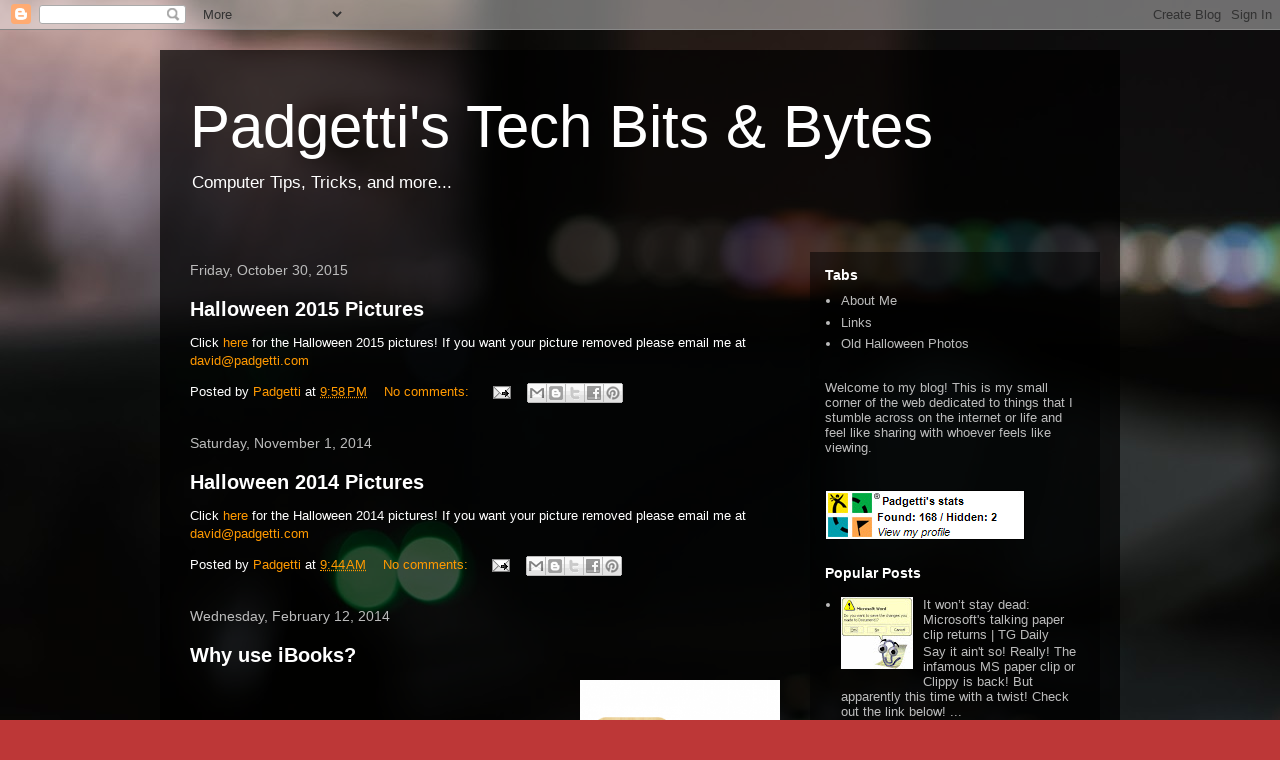

--- FILE ---
content_type: text/html; charset=UTF-8
request_url: https://padgetti.blogspot.com//
body_size: 14634
content:
<!DOCTYPE html>
<html class='v2' dir='ltr' lang='en'>
<head>
<link href='https://www.blogger.com/static/v1/widgets/335934321-css_bundle_v2.css' rel='stylesheet' type='text/css'/>
<meta content='width=1100' name='viewport'/>
<meta content='text/html; charset=UTF-8' http-equiv='Content-Type'/>
<meta content='blogger' name='generator'/>
<link href='https://padgetti.blogspot.com/favicon.ico' rel='icon' type='image/x-icon'/>
<link href='http://padgetti.blogspot.com/' rel='canonical'/>
<link rel="alternate" type="application/atom+xml" title="Padgetti&#39;s Tech Bits &amp; Bytes - Atom" href="https://padgetti.blogspot.com/feeds/posts/default" />
<link rel="alternate" type="application/rss+xml" title="Padgetti&#39;s Tech Bits &amp; Bytes - RSS" href="https://padgetti.blogspot.com/feeds/posts/default?alt=rss" />
<link rel="service.post" type="application/atom+xml" title="Padgetti&#39;s Tech Bits &amp; Bytes - Atom" href="https://www.blogger.com/feeds/2221116290907158887/posts/default" />
<link rel="me" href="https://www.blogger.com/profile/10796199754521325379" />
<!--Can't find substitution for tag [blog.ieCssRetrofitLinks]-->
<meta content='http://padgetti.blogspot.com/' property='og:url'/>
<meta content='Padgetti&#39;s Tech Bits &amp; Bytes' property='og:title'/>
<meta content='Computer Tips, Tricks, and more...' property='og:description'/>
<title>Padgetti&#39;s Tech Bits &amp; Bytes</title>
<style id='page-skin-1' type='text/css'><!--
/*
-----------------------------------------------
Blogger Template Style
Name:     Travel
Designer: Sookhee Lee
URL:      www.plyfly.net
----------------------------------------------- */
/* Content
----------------------------------------------- */
body {
font: normal normal 13px 'Trebuchet MS',Trebuchet,sans-serif;
color: #ffffff;
background: #bd3737 url(//4.bp.blogspot.com/-zo552qd4Hko/YZg-NST0s0I/AAAAAAAAAU0/DZeGpBlURj8BhjndM9_tKpIBIQGtQw79gCK4BGAYYCw/s100/pexels-anete-lusina-4792731%2B%25283%2529.jpg) no-repeat scroll top center;
}
html body .region-inner {
min-width: 0;
max-width: 100%;
width: auto;
}
a:link {
text-decoration:none;
color: #ff9900;
}
a:visited {
text-decoration:none;
color: #b87209;
}
a:hover {
text-decoration:underline;
color: #ff9900;
}
.content-outer .content-cap-top {
height: 0;
background: transparent none repeat-x scroll top center;
}
.content-outer {
margin: 0 auto;
padding-top: 20px;
}
.content-inner {
background: transparent url(https://resources.blogblog.com/blogblog/data/1kt/travel/bg_black_70.png) repeat scroll top left;
background-position: left -0;
background-color: rgba(0,0,0,0);
padding: 20px;
}
.main-inner .date-outer {
margin-bottom: 2em;
}
/* Header
----------------------------------------------- */
.header-inner .Header .titlewrapper,
.header-inner .Header .descriptionwrapper {
padding-left: 10px;
padding-right: 10px;
}
.Header h1 {
font: normal normal 60px 'Trebuchet MS', Trebuchet, sans-serif;
color: #ffffff;
}
.Header h1 a {
color: #ffffff;
}
.Header .description {
color: #ffffff;
font-size: 130%;
}
/* Tabs
----------------------------------------------- */
.tabs-inner {
margin: 1em 0 0;
padding: 0;
}
.tabs-inner .section {
margin: 0;
}
.tabs-inner .widget ul {
padding: 0;
background: rgba(0,0,0,0) url(https://resources.blogblog.com/blogblog/data/1kt/travel/bg_black_50.png) repeat scroll top center;
}
.tabs-inner .widget li {
border: none;
}
.tabs-inner .widget li a {
display: inline-block;
padding: 1em 1.5em;
color: #ffffff;
font: normal bold 16px 'Trebuchet MS',Trebuchet,sans-serif;
}
.tabs-inner .widget li.selected a,
.tabs-inner .widget li a:hover {
position: relative;
z-index: 1;
background: rgba(0,0,0,0) url(https://resources.blogblog.com/blogblog/data/1kt/travel/bg_black_50.png) repeat scroll top center;
color: #ffffff;
}
/* Headings
----------------------------------------------- */
h2 {
font: normal bold 14px 'Trebuchet MS',Trebuchet,sans-serif;
color: #ffffff;
}
.main-inner h2.date-header {
font: normal normal 14px 'Trebuchet MS',Trebuchet,sans-serif;
color: #bbbbbb;
}
.footer-inner .widget h2,
.sidebar .widget h2 {
padding-bottom: .5em;
}
/* Main
----------------------------------------------- */
.main-inner {
padding: 20px 0;
}
.main-inner .column-center-inner {
padding: 10px 0;
}
.main-inner .column-center-inner .section {
margin: 0 10px;
}
.main-inner .column-right-inner {
margin-left: 20px;
}
.main-inner .fauxcolumn-right-outer .fauxcolumn-inner {
margin-left: 20px;
background: rgba(0,0,0,0) url(https://resources.blogblog.com/blogblog/data/1kt/travel/bg_black_50.png) repeat scroll top left;
}
.main-inner .column-left-inner {
margin-right: 20px;
}
.main-inner .fauxcolumn-left-outer .fauxcolumn-inner {
margin-right: 20px;
background: rgba(0,0,0,0) url(https://resources.blogblog.com/blogblog/data/1kt/travel/bg_black_50.png) repeat scroll top left;
}
.main-inner .column-left-inner,
.main-inner .column-right-inner {
padding: 15px 0;
}
/* Posts
----------------------------------------------- */
h3.post-title {
margin-top: 20px;
}
h3.post-title a {
font: normal bold 20px 'Trebuchet MS',Trebuchet,sans-serif;
color: #ffffff;
}
h3.post-title a:hover {
text-decoration: underline;
}
.main-inner .column-center-outer {
background: rgba(0,0,0,0) none repeat scroll top left;
_background-image: none;
}
.post-body {
line-height: 1.4;
position: relative;
}
.post-header {
margin: 0 0 1em;
line-height: 1.6;
}
.post-footer {
margin: .5em 0;
line-height: 1.6;
}
#blog-pager {
font-size: 140%;
}
#comments {
background: transparent url(https://resources.blogblog.com/blogblog/data/1kt/travel/bg_black_50.png) repeat scroll top center;
padding: 15px;
}
#comments .comment-author {
padding-top: 1.5em;
}
#comments h4,
#comments .comment-author a,
#comments .comment-timestamp a {
color: #ffffff;
}
#comments .comment-author:first-child {
padding-top: 0;
border-top: none;
}
.avatar-image-container {
margin: .2em 0 0;
}
/* Comments
----------------------------------------------- */
#comments a {
color: #ffffff;
}
.comments .comments-content .icon.blog-author {
background-repeat: no-repeat;
background-image: url([data-uri]);
}
.comments .comments-content .loadmore a {
border-top: 1px solid #ffffff;
border-bottom: 1px solid #ffffff;
}
.comments .comment-thread.inline-thread {
background: rgba(0,0,0,0);
}
.comments .continue {
border-top: 2px solid #ffffff;
}
/* Widgets
----------------------------------------------- */
.sidebar .widget {
border-bottom: 2px solid rgba(0,0,0,0);
padding-bottom: 10px;
margin: 10px 0;
}
.sidebar .widget:first-child {
margin-top: 0;
}
.sidebar .widget:last-child {
border-bottom: none;
margin-bottom: 0;
padding-bottom: 0;
}
.footer-inner .widget,
.sidebar .widget {
font: normal normal 13px 'Trebuchet MS',Trebuchet,sans-serif;
color: #bbbbbb;
}
.sidebar .widget a:link {
color: #bbbbbb;
text-decoration: none;
}
.sidebar .widget a:visited {
color: #b87209;
}
.sidebar .widget a:hover {
color: #bbbbbb;
text-decoration: underline;
}
.footer-inner .widget a:link {
color: #ff9900;
text-decoration: none;
}
.footer-inner .widget a:visited {
color: #b87209;
}
.footer-inner .widget a:hover {
color: #ff9900;
text-decoration: underline;
}
.widget .zippy {
color: #ffffff;
}
.footer-inner {
background: transparent none repeat scroll top center;
}
/* Mobile
----------------------------------------------- */
body.mobile  {
background-size: 100% auto;
}
body.mobile .AdSense {
margin: 0 -10px;
}
.mobile .body-fauxcolumn-outer {
background: transparent none repeat scroll top left;
}
.mobile .footer-inner .widget a:link {
color: #bbbbbb;
text-decoration: none;
}
.mobile .footer-inner .widget a:visited {
color: #b87209;
}
.mobile-post-outer a {
color: #ffffff;
}
.mobile-link-button {
background-color: #ff9900;
}
.mobile-link-button a:link, .mobile-link-button a:visited {
color: #ffffff;
}
.mobile-index-contents {
color: #ffffff;
}
.mobile .tabs-inner .PageList .widget-content {
background: rgba(0,0,0,0) url(https://resources.blogblog.com/blogblog/data/1kt/travel/bg_black_50.png) repeat scroll top center;
color: #ffffff;
}
.mobile .tabs-inner .PageList .widget-content .pagelist-arrow {
border-left: 1px solid #ffffff;
}

--></style>
<style id='template-skin-1' type='text/css'><!--
body {
min-width: 960px;
}
.content-outer, .content-fauxcolumn-outer, .region-inner {
min-width: 960px;
max-width: 960px;
_width: 960px;
}
.main-inner .columns {
padding-left: 0;
padding-right: 310px;
}
.main-inner .fauxcolumn-center-outer {
left: 0;
right: 310px;
/* IE6 does not respect left and right together */
_width: expression(this.parentNode.offsetWidth -
parseInt("0") -
parseInt("310px") + 'px');
}
.main-inner .fauxcolumn-left-outer {
width: 0;
}
.main-inner .fauxcolumn-right-outer {
width: 310px;
}
.main-inner .column-left-outer {
width: 0;
right: 100%;
margin-left: -0;
}
.main-inner .column-right-outer {
width: 310px;
margin-right: -310px;
}
#layout {
min-width: 0;
}
#layout .content-outer {
min-width: 0;
width: 800px;
}
#layout .region-inner {
min-width: 0;
width: auto;
}
body#layout div.add_widget {
padding: 8px;
}
body#layout div.add_widget a {
margin-left: 32px;
}
--></style>
<style>
    body {background-image:url(\/\/4.bp.blogspot.com\/-zo552qd4Hko\/YZg-NST0s0I\/AAAAAAAAAU0\/DZeGpBlURj8BhjndM9_tKpIBIQGtQw79gCK4BGAYYCw\/s100\/pexels-anete-lusina-4792731%2B%25283%2529.jpg);}
    
@media (max-width: 200px) { body {background-image:url(\/\/4.bp.blogspot.com\/-zo552qd4Hko\/YZg-NST0s0I\/AAAAAAAAAU0\/DZeGpBlURj8BhjndM9_tKpIBIQGtQw79gCK4BGAYYCw\/w200\/pexels-anete-lusina-4792731%2B%25283%2529.jpg);}}
@media (max-width: 400px) and (min-width: 201px) { body {background-image:url(\/\/4.bp.blogspot.com\/-zo552qd4Hko\/YZg-NST0s0I\/AAAAAAAAAU0\/DZeGpBlURj8BhjndM9_tKpIBIQGtQw79gCK4BGAYYCw\/w400\/pexels-anete-lusina-4792731%2B%25283%2529.jpg);}}
@media (max-width: 800px) and (min-width: 401px) { body {background-image:url(\/\/4.bp.blogspot.com\/-zo552qd4Hko\/YZg-NST0s0I\/AAAAAAAAAU0\/DZeGpBlURj8BhjndM9_tKpIBIQGtQw79gCK4BGAYYCw\/w800\/pexels-anete-lusina-4792731%2B%25283%2529.jpg);}}
@media (max-width: 1200px) and (min-width: 801px) { body {background-image:url(\/\/4.bp.blogspot.com\/-zo552qd4Hko\/YZg-NST0s0I\/AAAAAAAAAU0\/DZeGpBlURj8BhjndM9_tKpIBIQGtQw79gCK4BGAYYCw\/w1200\/pexels-anete-lusina-4792731%2B%25283%2529.jpg);}}
/* Last tag covers anything over one higher than the previous max-size cap. */
@media (min-width: 1201px) { body {background-image:url(\/\/4.bp.blogspot.com\/-zo552qd4Hko\/YZg-NST0s0I\/AAAAAAAAAU0\/DZeGpBlURj8BhjndM9_tKpIBIQGtQw79gCK4BGAYYCw\/w1600\/pexels-anete-lusina-4792731%2B%25283%2529.jpg);}}
  </style>
<link href='https://www.blogger.com/dyn-css/authorization.css?targetBlogID=2221116290907158887&amp;zx=343fb48a-b5cf-40a6-be32-423d2f995e2b' media='none' onload='if(media!=&#39;all&#39;)media=&#39;all&#39;' rel='stylesheet'/><noscript><link href='https://www.blogger.com/dyn-css/authorization.css?targetBlogID=2221116290907158887&amp;zx=343fb48a-b5cf-40a6-be32-423d2f995e2b' rel='stylesheet'/></noscript>
<meta name='google-adsense-platform-account' content='ca-host-pub-1556223355139109'/>
<meta name='google-adsense-platform-domain' content='blogspot.com'/>

</head>
<body class='loading variant-studio'>
<div class='navbar section' id='navbar' name='Navbar'><div class='widget Navbar' data-version='1' id='Navbar1'><script type="text/javascript">
    function setAttributeOnload(object, attribute, val) {
      if(window.addEventListener) {
        window.addEventListener('load',
          function(){ object[attribute] = val; }, false);
      } else {
        window.attachEvent('onload', function(){ object[attribute] = val; });
      }
    }
  </script>
<div id="navbar-iframe-container"></div>
<script type="text/javascript" src="https://apis.google.com/js/platform.js"></script>
<script type="text/javascript">
      gapi.load("gapi.iframes:gapi.iframes.style.bubble", function() {
        if (gapi.iframes && gapi.iframes.getContext) {
          gapi.iframes.getContext().openChild({
              url: 'https://www.blogger.com/navbar/2221116290907158887?origin\x3dhttps://padgetti.blogspot.com',
              where: document.getElementById("navbar-iframe-container"),
              id: "navbar-iframe"
          });
        }
      });
    </script><script type="text/javascript">
(function() {
var script = document.createElement('script');
script.type = 'text/javascript';
script.src = '//pagead2.googlesyndication.com/pagead/js/google_top_exp.js';
var head = document.getElementsByTagName('head')[0];
if (head) {
head.appendChild(script);
}})();
</script>
</div></div>
<div itemscope='itemscope' itemtype='http://schema.org/Blog' style='display: none;'>
<meta content='Padgetti&#39;s Tech Bits &amp; Bytes' itemprop='name'/>
</div>
<div class='body-fauxcolumns'>
<div class='fauxcolumn-outer body-fauxcolumn-outer'>
<div class='cap-top'>
<div class='cap-left'></div>
<div class='cap-right'></div>
</div>
<div class='fauxborder-left'>
<div class='fauxborder-right'></div>
<div class='fauxcolumn-inner'>
</div>
</div>
<div class='cap-bottom'>
<div class='cap-left'></div>
<div class='cap-right'></div>
</div>
</div>
</div>
<div class='content'>
<div class='content-fauxcolumns'>
<div class='fauxcolumn-outer content-fauxcolumn-outer'>
<div class='cap-top'>
<div class='cap-left'></div>
<div class='cap-right'></div>
</div>
<div class='fauxborder-left'>
<div class='fauxborder-right'></div>
<div class='fauxcolumn-inner'>
</div>
</div>
<div class='cap-bottom'>
<div class='cap-left'></div>
<div class='cap-right'></div>
</div>
</div>
</div>
<div class='content-outer'>
<div class='content-cap-top cap-top'>
<div class='cap-left'></div>
<div class='cap-right'></div>
</div>
<div class='fauxborder-left content-fauxborder-left'>
<div class='fauxborder-right content-fauxborder-right'></div>
<div class='content-inner'>
<header>
<div class='header-outer'>
<div class='header-cap-top cap-top'>
<div class='cap-left'></div>
<div class='cap-right'></div>
</div>
<div class='fauxborder-left header-fauxborder-left'>
<div class='fauxborder-right header-fauxborder-right'></div>
<div class='region-inner header-inner'>
<div class='header section' id='header' name='Header'><div class='widget Header' data-version='1' id='Header1'>
<div id='header-inner'>
<div class='titlewrapper'>
<h1 class='title'>
Padgetti&#39;s Tech Bits &amp; Bytes
</h1>
</div>
<div class='descriptionwrapper'>
<p class='description'><span>Computer Tips, Tricks, and more...</span></p>
</div>
</div>
</div></div>
</div>
</div>
<div class='header-cap-bottom cap-bottom'>
<div class='cap-left'></div>
<div class='cap-right'></div>
</div>
</div>
</header>
<div class='tabs-outer'>
<div class='tabs-cap-top cap-top'>
<div class='cap-left'></div>
<div class='cap-right'></div>
</div>
<div class='fauxborder-left tabs-fauxborder-left'>
<div class='fauxborder-right tabs-fauxborder-right'></div>
<div class='region-inner tabs-inner'>
<div class='tabs no-items section' id='crosscol' name='Cross-Column'></div>
<div class='tabs no-items section' id='crosscol-overflow' name='Cross-Column 2'></div>
</div>
</div>
<div class='tabs-cap-bottom cap-bottom'>
<div class='cap-left'></div>
<div class='cap-right'></div>
</div>
</div>
<div class='main-outer'>
<div class='main-cap-top cap-top'>
<div class='cap-left'></div>
<div class='cap-right'></div>
</div>
<div class='fauxborder-left main-fauxborder-left'>
<div class='fauxborder-right main-fauxborder-right'></div>
<div class='region-inner main-inner'>
<div class='columns fauxcolumns'>
<div class='fauxcolumn-outer fauxcolumn-center-outer'>
<div class='cap-top'>
<div class='cap-left'></div>
<div class='cap-right'></div>
</div>
<div class='fauxborder-left'>
<div class='fauxborder-right'></div>
<div class='fauxcolumn-inner'>
</div>
</div>
<div class='cap-bottom'>
<div class='cap-left'></div>
<div class='cap-right'></div>
</div>
</div>
<div class='fauxcolumn-outer fauxcolumn-left-outer'>
<div class='cap-top'>
<div class='cap-left'></div>
<div class='cap-right'></div>
</div>
<div class='fauxborder-left'>
<div class='fauxborder-right'></div>
<div class='fauxcolumn-inner'>
</div>
</div>
<div class='cap-bottom'>
<div class='cap-left'></div>
<div class='cap-right'></div>
</div>
</div>
<div class='fauxcolumn-outer fauxcolumn-right-outer'>
<div class='cap-top'>
<div class='cap-left'></div>
<div class='cap-right'></div>
</div>
<div class='fauxborder-left'>
<div class='fauxborder-right'></div>
<div class='fauxcolumn-inner'>
</div>
</div>
<div class='cap-bottom'>
<div class='cap-left'></div>
<div class='cap-right'></div>
</div>
</div>
<!-- corrects IE6 width calculation -->
<div class='columns-inner'>
<div class='column-center-outer'>
<div class='column-center-inner'>
<div class='main section' id='main' name='Main'><div class='widget Blog' data-version='1' id='Blog1'>
<div class='blog-posts hfeed'>

          <div class="date-outer">
        
<h2 class='date-header'><span>Friday, October 30, 2015</span></h2>

          <div class="date-posts">
        
<div class='post-outer'>
<div class='post hentry uncustomized-post-template' itemprop='blogPost' itemscope='itemscope' itemtype='http://schema.org/BlogPosting'>
<meta content='2221116290907158887' itemprop='blogId'/>
<meta content='7386464960502085078' itemprop='postId'/>
<a name='7386464960502085078'></a>
<h3 class='post-title entry-title' itemprop='name'>
<a href='https://padgetti.blogspot.com/2015/10/halloween-2015-pictures.html'>Halloween 2015 Pictures</a>
</h3>
<div class='post-header'>
<div class='post-header-line-1'></div>
</div>
<div class='post-body entry-content' id='post-body-7386464960502085078' itemprop='description articleBody'>
Click <a href="https://www.facebook.com/media/set/?set=a.10101123103129588.1073741831.46710219&amp;type=1&amp;l=68466f9fd5" target="_blank">here</a> for the Halloween 2015 pictures! If you want your picture removed please email me at <a href="mailto:david@padgetti.com">david@padgetti.com</a>
<div style='clear: both;'></div>
</div>
<div class='post-footer'>
<div class='post-footer-line post-footer-line-1'>
<span class='post-author vcard'>
Posted by
<span class='fn' itemprop='author' itemscope='itemscope' itemtype='http://schema.org/Person'>
<meta content='https://www.blogger.com/profile/10796199754521325379' itemprop='url'/>
<a class='g-profile' href='https://www.blogger.com/profile/10796199754521325379' rel='author' title='author profile'>
<span itemprop='name'>Padgetti</span>
</a>
</span>
</span>
<span class='post-timestamp'>
at
<meta content='http://padgetti.blogspot.com/2015/10/halloween-2015-pictures.html' itemprop='url'/>
<a class='timestamp-link' href='https://padgetti.blogspot.com/2015/10/halloween-2015-pictures.html' rel='bookmark' title='permanent link'><abbr class='published' itemprop='datePublished' title='2015-10-30T21:58:00-04:00'>9:58&#8239;PM</abbr></a>
</span>
<span class='post-comment-link'>
<a class='comment-link' href='https://padgetti.blogspot.com/2015/10/halloween-2015-pictures.html#comment-form' onclick=''>
No comments:
  </a>
</span>
<span class='post-icons'>
<span class='item-action'>
<a href='https://www.blogger.com/email-post/2221116290907158887/7386464960502085078' title='Email Post'>
<img alt='' class='icon-action' height='13' src='https://resources.blogblog.com/img/icon18_email.gif' width='18'/>
</a>
</span>
<span class='item-control blog-admin pid-1175366029'>
<a href='https://www.blogger.com/post-edit.g?blogID=2221116290907158887&postID=7386464960502085078&from=pencil' title='Edit Post'>
<img alt='' class='icon-action' height='18' src='https://resources.blogblog.com/img/icon18_edit_allbkg.gif' width='18'/>
</a>
</span>
</span>
<div class='post-share-buttons goog-inline-block'>
<a class='goog-inline-block share-button sb-email' href='https://www.blogger.com/share-post.g?blogID=2221116290907158887&postID=7386464960502085078&target=email' target='_blank' title='Email This'><span class='share-button-link-text'>Email This</span></a><a class='goog-inline-block share-button sb-blog' href='https://www.blogger.com/share-post.g?blogID=2221116290907158887&postID=7386464960502085078&target=blog' onclick='window.open(this.href, "_blank", "height=270,width=475"); return false;' target='_blank' title='BlogThis!'><span class='share-button-link-text'>BlogThis!</span></a><a class='goog-inline-block share-button sb-twitter' href='https://www.blogger.com/share-post.g?blogID=2221116290907158887&postID=7386464960502085078&target=twitter' target='_blank' title='Share to X'><span class='share-button-link-text'>Share to X</span></a><a class='goog-inline-block share-button sb-facebook' href='https://www.blogger.com/share-post.g?blogID=2221116290907158887&postID=7386464960502085078&target=facebook' onclick='window.open(this.href, "_blank", "height=430,width=640"); return false;' target='_blank' title='Share to Facebook'><span class='share-button-link-text'>Share to Facebook</span></a><a class='goog-inline-block share-button sb-pinterest' href='https://www.blogger.com/share-post.g?blogID=2221116290907158887&postID=7386464960502085078&target=pinterest' target='_blank' title='Share to Pinterest'><span class='share-button-link-text'>Share to Pinterest</span></a>
</div>
</div>
<div class='post-footer-line post-footer-line-2'>
<span class='post-labels'>
</span>
</div>
<div class='post-footer-line post-footer-line-3'>
<span class='post-location'>
</span>
</div>
</div>
</div>
</div>

          </div></div>
        

          <div class="date-outer">
        
<h2 class='date-header'><span>Saturday, November 1, 2014</span></h2>

          <div class="date-posts">
        
<div class='post-outer'>
<div class='post hentry uncustomized-post-template' itemprop='blogPost' itemscope='itemscope' itemtype='http://schema.org/BlogPosting'>
<meta content='2221116290907158887' itemprop='blogId'/>
<meta content='8041599644686487539' itemprop='postId'/>
<a name='8041599644686487539'></a>
<h3 class='post-title entry-title' itemprop='name'>
<a href='https://padgetti.blogspot.com/2014/11/halloween-2014-pictures.html'>Halloween 2014 Pictures</a>
</h3>
<div class='post-header'>
<div class='post-header-line-1'></div>
</div>
<div class='post-body entry-content' id='post-body-8041599644686487539' itemprop='description articleBody'>
Click <a href="https://www.facebook.com/media/set/?set=a.10100764129046528.1073741828.46710219&amp;type=1&amp;l=c185133e61">here</a> for the Halloween 2014 pictures! If you want your picture removed please email me at <a href="mailto:david@padgetti.com">david@padgetti.com</a>
<div style='clear: both;'></div>
</div>
<div class='post-footer'>
<div class='post-footer-line post-footer-line-1'>
<span class='post-author vcard'>
Posted by
<span class='fn' itemprop='author' itemscope='itemscope' itemtype='http://schema.org/Person'>
<meta content='https://www.blogger.com/profile/10796199754521325379' itemprop='url'/>
<a class='g-profile' href='https://www.blogger.com/profile/10796199754521325379' rel='author' title='author profile'>
<span itemprop='name'>Padgetti</span>
</a>
</span>
</span>
<span class='post-timestamp'>
at
<meta content='http://padgetti.blogspot.com/2014/11/halloween-2014-pictures.html' itemprop='url'/>
<a class='timestamp-link' href='https://padgetti.blogspot.com/2014/11/halloween-2014-pictures.html' rel='bookmark' title='permanent link'><abbr class='published' itemprop='datePublished' title='2014-11-01T09:44:00-04:00'>9:44&#8239;AM</abbr></a>
</span>
<span class='post-comment-link'>
<a class='comment-link' href='https://padgetti.blogspot.com/2014/11/halloween-2014-pictures.html#comment-form' onclick=''>
No comments:
  </a>
</span>
<span class='post-icons'>
<span class='item-action'>
<a href='https://www.blogger.com/email-post/2221116290907158887/8041599644686487539' title='Email Post'>
<img alt='' class='icon-action' height='13' src='https://resources.blogblog.com/img/icon18_email.gif' width='18'/>
</a>
</span>
<span class='item-control blog-admin pid-1175366029'>
<a href='https://www.blogger.com/post-edit.g?blogID=2221116290907158887&postID=8041599644686487539&from=pencil' title='Edit Post'>
<img alt='' class='icon-action' height='18' src='https://resources.blogblog.com/img/icon18_edit_allbkg.gif' width='18'/>
</a>
</span>
</span>
<div class='post-share-buttons goog-inline-block'>
<a class='goog-inline-block share-button sb-email' href='https://www.blogger.com/share-post.g?blogID=2221116290907158887&postID=8041599644686487539&target=email' target='_blank' title='Email This'><span class='share-button-link-text'>Email This</span></a><a class='goog-inline-block share-button sb-blog' href='https://www.blogger.com/share-post.g?blogID=2221116290907158887&postID=8041599644686487539&target=blog' onclick='window.open(this.href, "_blank", "height=270,width=475"); return false;' target='_blank' title='BlogThis!'><span class='share-button-link-text'>BlogThis!</span></a><a class='goog-inline-block share-button sb-twitter' href='https://www.blogger.com/share-post.g?blogID=2221116290907158887&postID=8041599644686487539&target=twitter' target='_blank' title='Share to X'><span class='share-button-link-text'>Share to X</span></a><a class='goog-inline-block share-button sb-facebook' href='https://www.blogger.com/share-post.g?blogID=2221116290907158887&postID=8041599644686487539&target=facebook' onclick='window.open(this.href, "_blank", "height=430,width=640"); return false;' target='_blank' title='Share to Facebook'><span class='share-button-link-text'>Share to Facebook</span></a><a class='goog-inline-block share-button sb-pinterest' href='https://www.blogger.com/share-post.g?blogID=2221116290907158887&postID=8041599644686487539&target=pinterest' target='_blank' title='Share to Pinterest'><span class='share-button-link-text'>Share to Pinterest</span></a>
</div>
</div>
<div class='post-footer-line post-footer-line-2'>
<span class='post-labels'>
</span>
</div>
<div class='post-footer-line post-footer-line-3'>
<span class='post-location'>
</span>
</div>
</div>
</div>
</div>

          </div></div>
        

          <div class="date-outer">
        
<h2 class='date-header'><span>Wednesday, February 12, 2014</span></h2>

          <div class="date-posts">
        
<div class='post-outer'>
<div class='post hentry uncustomized-post-template' itemprop='blogPost' itemscope='itemscope' itemtype='http://schema.org/BlogPosting'>
<meta content='https://blogger.googleusercontent.com/img/b/R29vZ2xl/AVvXsEjPEGOqN1TRwOOLdtXLgUJpwsWYfvCeni6Fbrg5VjHNV92rMi9mlXBpoML7MnTljYNrsqfx1cvq85GTfNpOFrnwyuEyjqyI27tHdc8VDONkcufjuHPnJDqIHdvHubbta3MlCHnBMahQJBq7/s1600/ibooks-logo-328x250.png' itemprop='image_url'/>
<meta content='2221116290907158887' itemprop='blogId'/>
<meta content='7074325801669254144' itemprop='postId'/>
<a name='7074325801669254144'></a>
<h3 class='post-title entry-title' itemprop='name'>
<a href='https://padgetti.blogspot.com/2014/02/why-use-ibooks.html'>Why use iBooks?</a>
</h3>
<div class='post-header'>
<div class='post-header-line-1'></div>
</div>
<div class='post-body entry-content' id='post-body-7074325801669254144' itemprop='description articleBody'>
<div class="separator" style="clear: both; text-align: center;">
<a href="https://blogger.googleusercontent.com/img/b/R29vZ2xl/AVvXsEjPEGOqN1TRwOOLdtXLgUJpwsWYfvCeni6Fbrg5VjHNV92rMi9mlXBpoML7MnTljYNrsqfx1cvq85GTfNpOFrnwyuEyjqyI27tHdc8VDONkcufjuHPnJDqIHdvHubbta3MlCHnBMahQJBq7/s1600/ibooks-logo-328x250.png" imageanchor="1" style="clear: right; float: right; margin-bottom: 1em; margin-left: 1em;"><img border="0" height="151" src="https://blogger.googleusercontent.com/img/b/R29vZ2xl/AVvXsEjPEGOqN1TRwOOLdtXLgUJpwsWYfvCeni6Fbrg5VjHNV92rMi9mlXBpoML7MnTljYNrsqfx1cvq85GTfNpOFrnwyuEyjqyI27tHdc8VDONkcufjuHPnJDqIHdvHubbta3MlCHnBMahQJBq7/s1600/ibooks-logo-328x250.png" width="200" /></a></div>
<br />
<br />
If you're like me you probably use the Kindle app on your iPad for books instead of iBooks because books are cheaper! So why keep iBooks on your iPad? Because you can use it to view store PDFs! All those User Manuals you keep stored away for your digital camera, headphones, vacuum cleaner, lawnmower, or whatever are probably out on the Internet somewhere in a PDF format. When you find whatever manual you need (or whatever in PDF format) and open it just tap the screen one time to get a pop-up at the top of the screen that says "Open in 'iBooks"! You will notice there is also and option to "Open in..." which when selected gives you the option to open in your Kindle app and various other apps but iBooks just seems to work the best! Once you've opened the PDF in iBooks it will then stay there. Now instead of having to dig through file folders or a drawer full of user manuals you will have them all in one handy location.
<div style='clear: both;'></div>
</div>
<div class='post-footer'>
<div class='post-footer-line post-footer-line-1'>
<span class='post-author vcard'>
Posted by
<span class='fn' itemprop='author' itemscope='itemscope' itemtype='http://schema.org/Person'>
<meta content='https://www.blogger.com/profile/10796199754521325379' itemprop='url'/>
<a class='g-profile' href='https://www.blogger.com/profile/10796199754521325379' rel='author' title='author profile'>
<span itemprop='name'>Padgetti</span>
</a>
</span>
</span>
<span class='post-timestamp'>
at
<meta content='http://padgetti.blogspot.com/2014/02/why-use-ibooks.html' itemprop='url'/>
<a class='timestamp-link' href='https://padgetti.blogspot.com/2014/02/why-use-ibooks.html' rel='bookmark' title='permanent link'><abbr class='published' itemprop='datePublished' title='2014-02-12T17:32:00-05:00'>5:32&#8239;PM</abbr></a>
</span>
<span class='post-comment-link'>
<a class='comment-link' href='https://padgetti.blogspot.com/2014/02/why-use-ibooks.html#comment-form' onclick=''>
No comments:
  </a>
</span>
<span class='post-icons'>
<span class='item-action'>
<a href='https://www.blogger.com/email-post/2221116290907158887/7074325801669254144' title='Email Post'>
<img alt='' class='icon-action' height='13' src='https://resources.blogblog.com/img/icon18_email.gif' width='18'/>
</a>
</span>
<span class='item-control blog-admin pid-1175366029'>
<a href='https://www.blogger.com/post-edit.g?blogID=2221116290907158887&postID=7074325801669254144&from=pencil' title='Edit Post'>
<img alt='' class='icon-action' height='18' src='https://resources.blogblog.com/img/icon18_edit_allbkg.gif' width='18'/>
</a>
</span>
</span>
<div class='post-share-buttons goog-inline-block'>
<a class='goog-inline-block share-button sb-email' href='https://www.blogger.com/share-post.g?blogID=2221116290907158887&postID=7074325801669254144&target=email' target='_blank' title='Email This'><span class='share-button-link-text'>Email This</span></a><a class='goog-inline-block share-button sb-blog' href='https://www.blogger.com/share-post.g?blogID=2221116290907158887&postID=7074325801669254144&target=blog' onclick='window.open(this.href, "_blank", "height=270,width=475"); return false;' target='_blank' title='BlogThis!'><span class='share-button-link-text'>BlogThis!</span></a><a class='goog-inline-block share-button sb-twitter' href='https://www.blogger.com/share-post.g?blogID=2221116290907158887&postID=7074325801669254144&target=twitter' target='_blank' title='Share to X'><span class='share-button-link-text'>Share to X</span></a><a class='goog-inline-block share-button sb-facebook' href='https://www.blogger.com/share-post.g?blogID=2221116290907158887&postID=7074325801669254144&target=facebook' onclick='window.open(this.href, "_blank", "height=430,width=640"); return false;' target='_blank' title='Share to Facebook'><span class='share-button-link-text'>Share to Facebook</span></a><a class='goog-inline-block share-button sb-pinterest' href='https://www.blogger.com/share-post.g?blogID=2221116290907158887&postID=7074325801669254144&target=pinterest' target='_blank' title='Share to Pinterest'><span class='share-button-link-text'>Share to Pinterest</span></a>
</div>
</div>
<div class='post-footer-line post-footer-line-2'>
<span class='post-labels'>
</span>
</div>
<div class='post-footer-line post-footer-line-3'>
<span class='post-location'>
</span>
</div>
</div>
</div>
</div>

          </div></div>
        

          <div class="date-outer">
        
<h2 class='date-header'><span>Sunday, October 27, 2013</span></h2>

          <div class="date-posts">
        
<div class='post-outer'>
<div class='post hentry uncustomized-post-template' itemprop='blogPost' itemscope='itemscope' itemtype='http://schema.org/BlogPosting'>
<meta content='2221116290907158887' itemprop='blogId'/>
<meta content='4848204648152425637' itemprop='postId'/>
<a name='4848204648152425637'></a>
<h3 class='post-title entry-title' itemprop='name'>
<a href='https://padgetti.blogspot.com/2013/10/halloween-pictures-2013-padgetti-yard.html'>Halloween Pictures 2013 - Padgetti Yard Haunt</a>
</h3>
<div class='post-header'>
<div class='post-header-line-1'></div>
</div>
<div class='post-body entry-content' id='post-body-4848204648152425637' itemprop='description articleBody'>
<span style="font-family: Arial, Helvetica, sans-serif;">Click </span><a href="https://www.facebook.com/media/set/?set=a.10100416758584718.1073741827.46710219&amp;type=1&amp;l=6a87595e54" target="_blank"><span style="font-family: Arial, Helvetica, sans-serif;">here</span></a><span style="font-family: Arial, Helvetica, sans-serif;"> to go to my Halloween 2013 photo album! Had a great time giving out candy and taking pictures! Hope to see you all again next year! <strong>Please Note:</strong> If you do not want your or your child's picture posted please let me know 
and it will be removed.</span>
<div style='clear: both;'></div>
</div>
<div class='post-footer'>
<div class='post-footer-line post-footer-line-1'>
<span class='post-author vcard'>
Posted by
<span class='fn' itemprop='author' itemscope='itemscope' itemtype='http://schema.org/Person'>
<meta content='https://www.blogger.com/profile/10796199754521325379' itemprop='url'/>
<a class='g-profile' href='https://www.blogger.com/profile/10796199754521325379' rel='author' title='author profile'>
<span itemprop='name'>Padgetti</span>
</a>
</span>
</span>
<span class='post-timestamp'>
at
<meta content='http://padgetti.blogspot.com/2013/10/halloween-pictures-2013-padgetti-yard.html' itemprop='url'/>
<a class='timestamp-link' href='https://padgetti.blogspot.com/2013/10/halloween-pictures-2013-padgetti-yard.html' rel='bookmark' title='permanent link'><abbr class='published' itemprop='datePublished' title='2013-10-27T19:35:00-04:00'>7:35&#8239;PM</abbr></a>
</span>
<span class='post-comment-link'>
<a class='comment-link' href='https://padgetti.blogspot.com/2013/10/halloween-pictures-2013-padgetti-yard.html#comment-form' onclick=''>
No comments:
  </a>
</span>
<span class='post-icons'>
<span class='item-action'>
<a href='https://www.blogger.com/email-post/2221116290907158887/4848204648152425637' title='Email Post'>
<img alt='' class='icon-action' height='13' src='https://resources.blogblog.com/img/icon18_email.gif' width='18'/>
</a>
</span>
<span class='item-control blog-admin pid-1175366029'>
<a href='https://www.blogger.com/post-edit.g?blogID=2221116290907158887&postID=4848204648152425637&from=pencil' title='Edit Post'>
<img alt='' class='icon-action' height='18' src='https://resources.blogblog.com/img/icon18_edit_allbkg.gif' width='18'/>
</a>
</span>
</span>
<div class='post-share-buttons goog-inline-block'>
<a class='goog-inline-block share-button sb-email' href='https://www.blogger.com/share-post.g?blogID=2221116290907158887&postID=4848204648152425637&target=email' target='_blank' title='Email This'><span class='share-button-link-text'>Email This</span></a><a class='goog-inline-block share-button sb-blog' href='https://www.blogger.com/share-post.g?blogID=2221116290907158887&postID=4848204648152425637&target=blog' onclick='window.open(this.href, "_blank", "height=270,width=475"); return false;' target='_blank' title='BlogThis!'><span class='share-button-link-text'>BlogThis!</span></a><a class='goog-inline-block share-button sb-twitter' href='https://www.blogger.com/share-post.g?blogID=2221116290907158887&postID=4848204648152425637&target=twitter' target='_blank' title='Share to X'><span class='share-button-link-text'>Share to X</span></a><a class='goog-inline-block share-button sb-facebook' href='https://www.blogger.com/share-post.g?blogID=2221116290907158887&postID=4848204648152425637&target=facebook' onclick='window.open(this.href, "_blank", "height=430,width=640"); return false;' target='_blank' title='Share to Facebook'><span class='share-button-link-text'>Share to Facebook</span></a><a class='goog-inline-block share-button sb-pinterest' href='https://www.blogger.com/share-post.g?blogID=2221116290907158887&postID=4848204648152425637&target=pinterest' target='_blank' title='Share to Pinterest'><span class='share-button-link-text'>Share to Pinterest</span></a>
</div>
</div>
<div class='post-footer-line post-footer-line-2'>
<span class='post-labels'>
</span>
</div>
<div class='post-footer-line post-footer-line-3'>
<span class='post-location'>
</span>
</div>
</div>
</div>
</div>

          </div></div>
        

          <div class="date-outer">
        
<h2 class='date-header'><span>Monday, June 24, 2013</span></h2>

          <div class="date-posts">
        
<div class='post-outer'>
<div class='post hentry uncustomized-post-template' itemprop='blogPost' itemscope='itemscope' itemtype='http://schema.org/BlogPosting'>
<meta content='2221116290907158887' itemprop='blogId'/>
<meta content='1811606162878030185' itemprop='postId'/>
<a name='1811606162878030185'></a>
<h3 class='post-title entry-title' itemprop='name'>
<a href='https://padgetti.blogspot.com/2013/06/usb-deaddrop-similar-to-geocaching-or.html'>USB Deaddrop - Similar to Geocaching or could be used with.</a>
</h3>
<div class='post-header'>
<div class='post-header-line-1'></div>
</div>
<div class='post-body entry-content' id='post-body-1811606162878030185' itemprop='description articleBody'>
Interesting idea! Video says "it's similar to Geocaching but with data". But it could also be used for Geocaching.<div><br></div><div><a href="//youtu.be/PG6Z27KL6PE">http://youtu.be/PG6Z27KL6PE</a></div><div><br></div>
<div style='clear: both;'></div>
</div>
<div class='post-footer'>
<div class='post-footer-line post-footer-line-1'>
<span class='post-author vcard'>
Posted by
<span class='fn' itemprop='author' itemscope='itemscope' itemtype='http://schema.org/Person'>
<meta content='https://www.blogger.com/profile/10796199754521325379' itemprop='url'/>
<a class='g-profile' href='https://www.blogger.com/profile/10796199754521325379' rel='author' title='author profile'>
<span itemprop='name'>Padgetti</span>
</a>
</span>
</span>
<span class='post-timestamp'>
at
<meta content='http://padgetti.blogspot.com/2013/06/usb-deaddrop-similar-to-geocaching-or.html' itemprop='url'/>
<a class='timestamp-link' href='https://padgetti.blogspot.com/2013/06/usb-deaddrop-similar-to-geocaching-or.html' rel='bookmark' title='permanent link'><abbr class='published' itemprop='datePublished' title='2013-06-24T22:16:00-04:00'>10:16&#8239;PM</abbr></a>
</span>
<span class='post-comment-link'>
<a class='comment-link' href='https://padgetti.blogspot.com/2013/06/usb-deaddrop-similar-to-geocaching-or.html#comment-form' onclick=''>
No comments:
  </a>
</span>
<span class='post-icons'>
<span class='item-action'>
<a href='https://www.blogger.com/email-post/2221116290907158887/1811606162878030185' title='Email Post'>
<img alt='' class='icon-action' height='13' src='https://resources.blogblog.com/img/icon18_email.gif' width='18'/>
</a>
</span>
<span class='item-control blog-admin pid-1175366029'>
<a href='https://www.blogger.com/post-edit.g?blogID=2221116290907158887&postID=1811606162878030185&from=pencil' title='Edit Post'>
<img alt='' class='icon-action' height='18' src='https://resources.blogblog.com/img/icon18_edit_allbkg.gif' width='18'/>
</a>
</span>
</span>
<div class='post-share-buttons goog-inline-block'>
<a class='goog-inline-block share-button sb-email' href='https://www.blogger.com/share-post.g?blogID=2221116290907158887&postID=1811606162878030185&target=email' target='_blank' title='Email This'><span class='share-button-link-text'>Email This</span></a><a class='goog-inline-block share-button sb-blog' href='https://www.blogger.com/share-post.g?blogID=2221116290907158887&postID=1811606162878030185&target=blog' onclick='window.open(this.href, "_blank", "height=270,width=475"); return false;' target='_blank' title='BlogThis!'><span class='share-button-link-text'>BlogThis!</span></a><a class='goog-inline-block share-button sb-twitter' href='https://www.blogger.com/share-post.g?blogID=2221116290907158887&postID=1811606162878030185&target=twitter' target='_blank' title='Share to X'><span class='share-button-link-text'>Share to X</span></a><a class='goog-inline-block share-button sb-facebook' href='https://www.blogger.com/share-post.g?blogID=2221116290907158887&postID=1811606162878030185&target=facebook' onclick='window.open(this.href, "_blank", "height=430,width=640"); return false;' target='_blank' title='Share to Facebook'><span class='share-button-link-text'>Share to Facebook</span></a><a class='goog-inline-block share-button sb-pinterest' href='https://www.blogger.com/share-post.g?blogID=2221116290907158887&postID=1811606162878030185&target=pinterest' target='_blank' title='Share to Pinterest'><span class='share-button-link-text'>Share to Pinterest</span></a>
</div>
</div>
<div class='post-footer-line post-footer-line-2'>
<span class='post-labels'>
Labels:
<a href='https://padgetti.blogspot.com/search/label/geocaching' rel='tag'>geocaching</a>
</span>
</div>
<div class='post-footer-line post-footer-line-3'>
<span class='post-location'>
</span>
</div>
</div>
</div>
</div>

          </div></div>
        

          <div class="date-outer">
        
<h2 class='date-header'><span>Sunday, October 28, 2012</span></h2>

          <div class="date-posts">
        
<div class='post-outer'>
<div class='post hentry uncustomized-post-template' itemprop='blogPost' itemscope='itemscope' itemtype='http://schema.org/BlogPosting'>
<meta content='2221116290907158887' itemprop='blogId'/>
<meta content='2794771714611595702' itemprop='postId'/>
<a name='2794771714611595702'></a>
<h3 class='post-title entry-title' itemprop='name'>
<a href='https://padgetti.blogspot.com/2012/10/halloween-2012-pictures.html'>Halloween 2012 Pictures</a>
</h3>
<div class='post-header'>
<div class='post-header-line-1'></div>
</div>
<div class='post-body entry-content' id='post-body-2794771714611595702' itemprop='description articleBody'>
Hey Everyone! Sorry it took me so long to get pictures posted. Click <a href="http://www.facebook.com/media/set/?set=a.10100133988787658.2249983.46710219&amp;type=3" target="_blank">here</a> to be taken to my Halloween 2012 photo album! <b>Please Note:</b> If you do not want your picture posted please let me know and it will be removed.
<div style='clear: both;'></div>
</div>
<div class='post-footer'>
<div class='post-footer-line post-footer-line-1'>
<span class='post-author vcard'>
Posted by
<span class='fn' itemprop='author' itemscope='itemscope' itemtype='http://schema.org/Person'>
<meta content='https://www.blogger.com/profile/10796199754521325379' itemprop='url'/>
<a class='g-profile' href='https://www.blogger.com/profile/10796199754521325379' rel='author' title='author profile'>
<span itemprop='name'>Padgetti</span>
</a>
</span>
</span>
<span class='post-timestamp'>
at
<meta content='http://padgetti.blogspot.com/2012/10/halloween-2012-pictures.html' itemprop='url'/>
<a class='timestamp-link' href='https://padgetti.blogspot.com/2012/10/halloween-2012-pictures.html' rel='bookmark' title='permanent link'><abbr class='published' itemprop='datePublished' title='2012-10-28T14:04:00-04:00'>2:04&#8239;PM</abbr></a>
</span>
<span class='post-comment-link'>
<a class='comment-link' href='https://padgetti.blogspot.com/2012/10/halloween-2012-pictures.html#comment-form' onclick=''>
No comments:
  </a>
</span>
<span class='post-icons'>
<span class='item-action'>
<a href='https://www.blogger.com/email-post/2221116290907158887/2794771714611595702' title='Email Post'>
<img alt='' class='icon-action' height='13' src='https://resources.blogblog.com/img/icon18_email.gif' width='18'/>
</a>
</span>
<span class='item-control blog-admin pid-1175366029'>
<a href='https://www.blogger.com/post-edit.g?blogID=2221116290907158887&postID=2794771714611595702&from=pencil' title='Edit Post'>
<img alt='' class='icon-action' height='18' src='https://resources.blogblog.com/img/icon18_edit_allbkg.gif' width='18'/>
</a>
</span>
</span>
<div class='post-share-buttons goog-inline-block'>
<a class='goog-inline-block share-button sb-email' href='https://www.blogger.com/share-post.g?blogID=2221116290907158887&postID=2794771714611595702&target=email' target='_blank' title='Email This'><span class='share-button-link-text'>Email This</span></a><a class='goog-inline-block share-button sb-blog' href='https://www.blogger.com/share-post.g?blogID=2221116290907158887&postID=2794771714611595702&target=blog' onclick='window.open(this.href, "_blank", "height=270,width=475"); return false;' target='_blank' title='BlogThis!'><span class='share-button-link-text'>BlogThis!</span></a><a class='goog-inline-block share-button sb-twitter' href='https://www.blogger.com/share-post.g?blogID=2221116290907158887&postID=2794771714611595702&target=twitter' target='_blank' title='Share to X'><span class='share-button-link-text'>Share to X</span></a><a class='goog-inline-block share-button sb-facebook' href='https://www.blogger.com/share-post.g?blogID=2221116290907158887&postID=2794771714611595702&target=facebook' onclick='window.open(this.href, "_blank", "height=430,width=640"); return false;' target='_blank' title='Share to Facebook'><span class='share-button-link-text'>Share to Facebook</span></a><a class='goog-inline-block share-button sb-pinterest' href='https://www.blogger.com/share-post.g?blogID=2221116290907158887&postID=2794771714611595702&target=pinterest' target='_blank' title='Share to Pinterest'><span class='share-button-link-text'>Share to Pinterest</span></a>
</div>
</div>
<div class='post-footer-line post-footer-line-2'>
<span class='post-labels'>
Labels:
<a href='https://padgetti.blogspot.com/search/label/Halloween' rel='tag'>Halloween</a>
</span>
</div>
<div class='post-footer-line post-footer-line-3'>
<span class='post-location'>
</span>
</div>
</div>
</div>
</div>

          </div></div>
        

          <div class="date-outer">
        
<h2 class='date-header'><span>Tuesday, July 10, 2012</span></h2>

          <div class="date-posts">
        
<div class='post-outer'>
<div class='post hentry uncustomized-post-template' itemprop='blogPost' itemscope='itemscope' itemtype='http://schema.org/BlogPosting'>
<meta content='2221116290907158887' itemprop='blogId'/>
<meta content='2345682309474901719' itemprop='postId'/>
<a name='2345682309474901719'></a>
<h3 class='post-title entry-title' itemprop='name'>
<a href='https://padgetti.blogspot.com/2012/07/geocaching-my-new-hobby.html'>Geocaching - My new hobby!</a>
</h3>
<div class='post-header'>
<div class='post-header-line-1'></div>
</div>
<div class='post-body entry-content' id='post-body-2345682309474901719' itemprop='description articleBody'>
Wow I'm trying to get back into blogging and not posted about my new favorite hobby! Geocaching! I've posted my Geocaching.com profle thing over on the left of the page... it shows how many caches I've found and hidden. If you click on it and have a Geocaching.com account it will take to my profile, otherwise it can not be viewed. So what is geocaching?<br />
<span style="background-color: white;"></span><br />
<blockquote class="tr_bq">
<span style="line-height: 16px;">GEOCACHING is a real-world outdoor treasure hunting game. Players try to locate hidden containers, called geocaches, using GPS-enabled devices and then share their experiences online. (Geocaching.com)</span></blockquote>
<div style="font-family: inherit; line-height: 16px;">
<br /></div>
<br />
<span style="background-color: white; font-family: inherit; line-height: 16px;">For more information go to the </span><a href="http://geocaching.com/" style="background-color: white; font-family: inherit; line-height: 16px;">Geocaching.com</a><span style="background-color: white; font-family: inherit; line-height: 16px;"> website. And also for more history and terminology check out </span><a href="http://en.wikipedia.org/wiki/Geocaching" style="background-color: white; font-family: inherit; line-height: 16px;" target="_blank">Geocaching on Wikipedia</a><span style="background-color: white; font-family: inherit; line-height: 16px;">.</span><br />
<div class="span-14" style="float: left; line-height: 16px; margin: 0px 10px 0px 0px; padding: 0px; vertical-align: baseline; width: 550px;">
<span style="font-family: inherit;"><br /></span><br />
<span style="font-family: inherit;">I will be posting some of my favorite resource websites as soon as I begin hiding some caches!</span><br />
<div class="WelcomeWidget" style="font-family: inherit; font-size: 11px; font-style: inherit; padding: 1.5em 0px 0px 1.5em; vertical-align: baseline;">
<br /></div>
</div>
<div class="span-4 last" style="float: left; font-family: Verdana, Arial, Helvetica, Geneva, sans-serif; font-size: 11px; line-height: 16px; margin: 0px; padding: 0px; vertical-align: baseline; width: 150px;">
<div class="WatchWidget" style="font-family: inherit; font-style: inherit; line-height: 1.2em; padding: 1.5em 1.5em 0px; vertical-align: baseline;">
<br class="Apple-interchange-newline" /></div>
</div>
<div style='clear: both;'></div>
</div>
<div class='post-footer'>
<div class='post-footer-line post-footer-line-1'>
<span class='post-author vcard'>
Posted by
<span class='fn' itemprop='author' itemscope='itemscope' itemtype='http://schema.org/Person'>
<meta content='https://www.blogger.com/profile/10796199754521325379' itemprop='url'/>
<a class='g-profile' href='https://www.blogger.com/profile/10796199754521325379' rel='author' title='author profile'>
<span itemprop='name'>Padgetti</span>
</a>
</span>
</span>
<span class='post-timestamp'>
at
<meta content='http://padgetti.blogspot.com/2012/07/geocaching-my-new-hobby.html' itemprop='url'/>
<a class='timestamp-link' href='https://padgetti.blogspot.com/2012/07/geocaching-my-new-hobby.html' rel='bookmark' title='permanent link'><abbr class='published' itemprop='datePublished' title='2012-07-10T23:31:00-04:00'>11:31&#8239;PM</abbr></a>
</span>
<span class='post-comment-link'>
<a class='comment-link' href='https://padgetti.blogspot.com/2012/07/geocaching-my-new-hobby.html#comment-form' onclick=''>
No comments:
  </a>
</span>
<span class='post-icons'>
<span class='item-action'>
<a href='https://www.blogger.com/email-post/2221116290907158887/2345682309474901719' title='Email Post'>
<img alt='' class='icon-action' height='13' src='https://resources.blogblog.com/img/icon18_email.gif' width='18'/>
</a>
</span>
<span class='item-control blog-admin pid-1175366029'>
<a href='https://www.blogger.com/post-edit.g?blogID=2221116290907158887&postID=2345682309474901719&from=pencil' title='Edit Post'>
<img alt='' class='icon-action' height='18' src='https://resources.blogblog.com/img/icon18_edit_allbkg.gif' width='18'/>
</a>
</span>
</span>
<div class='post-share-buttons goog-inline-block'>
<a class='goog-inline-block share-button sb-email' href='https://www.blogger.com/share-post.g?blogID=2221116290907158887&postID=2345682309474901719&target=email' target='_blank' title='Email This'><span class='share-button-link-text'>Email This</span></a><a class='goog-inline-block share-button sb-blog' href='https://www.blogger.com/share-post.g?blogID=2221116290907158887&postID=2345682309474901719&target=blog' onclick='window.open(this.href, "_blank", "height=270,width=475"); return false;' target='_blank' title='BlogThis!'><span class='share-button-link-text'>BlogThis!</span></a><a class='goog-inline-block share-button sb-twitter' href='https://www.blogger.com/share-post.g?blogID=2221116290907158887&postID=2345682309474901719&target=twitter' target='_blank' title='Share to X'><span class='share-button-link-text'>Share to X</span></a><a class='goog-inline-block share-button sb-facebook' href='https://www.blogger.com/share-post.g?blogID=2221116290907158887&postID=2345682309474901719&target=facebook' onclick='window.open(this.href, "_blank", "height=430,width=640"); return false;' target='_blank' title='Share to Facebook'><span class='share-button-link-text'>Share to Facebook</span></a><a class='goog-inline-block share-button sb-pinterest' href='https://www.blogger.com/share-post.g?blogID=2221116290907158887&postID=2345682309474901719&target=pinterest' target='_blank' title='Share to Pinterest'><span class='share-button-link-text'>Share to Pinterest</span></a>
</div>
</div>
<div class='post-footer-line post-footer-line-2'>
<span class='post-labels'>
Labels:
<a href='https://padgetti.blogspot.com/search/label/cache' rel='tag'>cache</a>,
<a href='https://padgetti.blogspot.com/search/label/geocaching' rel='tag'>geocaching</a>,
<a href='https://padgetti.blogspot.com/search/label/geocaching.com' rel='tag'>geocaching.com</a>,
<a href='https://padgetti.blogspot.com/search/label/hobby' rel='tag'>hobby</a>
</span>
</div>
<div class='post-footer-line post-footer-line-3'>
<span class='post-location'>
</span>
</div>
</div>
</div>
</div>

        </div></div>
      
</div>
<div class='blog-pager' id='blog-pager'>
<span id='blog-pager-older-link'>
<a class='blog-pager-older-link' href='https://padgetti.blogspot.com/search?updated-max=2012-07-10T23:31:00-04:00&amp;max-results=7' id='Blog1_blog-pager-older-link' title='Older Posts'>Older Posts</a>
</span>
<a class='home-link' href='https://padgetti.blogspot.com/'>Home</a>
</div>
<div class='clear'></div>
<div class='blog-feeds'>
<div class='feed-links'>
Subscribe to:
<a class='feed-link' href='https://padgetti.blogspot.com/feeds/posts/default' target='_blank' type='application/atom+xml'>Comments (Atom)</a>
</div>
</div>
</div></div>
</div>
</div>
<div class='column-left-outer'>
<div class='column-left-inner'>
<aside>
</aside>
</div>
</div>
<div class='column-right-outer'>
<div class='column-right-inner'>
<aside>
<div class='sidebar section' id='sidebar-right-1'><div class='widget LinkList' data-version='1' id='LinkList64'>
<h2>Tabs</h2>
<div class='widget-content'>
<ul>
<li><a href='http://http//padgetti.blogspot.com/p/about-me.html'>About Me</a></li>
<li><a href='http://padgetti.blogspot.com/p/links_26.html'>Links</a></li>
<li><a href='http://www.padgetti.com/HalloweenPhotoAlbum/'>Old Halloween Photos</a></li>
</ul>
<div class='clear'></div>
</div>
</div><div class='widget HTML' data-version='1' id='HTML98'>
<div id='welcome'>
<p>
Welcome to my blog! This is my small corner of the web dedicated to things that I stumble across on the internet or life and feel like sharing with whoever feels like viewing.
</p>
</div>
</div><div class='widget Image' data-version='1' id='Image1'>
<div class='widget-content'>
<a href='http://www.geocaching.com/profile/?guid=18acfad7-0825-40e2-8d34-fc56ea2770bf'>
<img alt='' height='50' id='Image1_img' src='https://lh3.googleusercontent.com/blogger_img_proxy/AEn0k_uOyvOGKGkETic_FJthsMBQ1ki4svZRj8OzZtoQGyxBkRTLq3ykXleK79hDa8_RT4prfzLoWpzx9Jfa8g4I2yQLZg4RbJKTWOnh76vp6Bdu3E7DHBG582WrlIYDZu6ikcWd5-gydcnpEZAvFgT_RaOscpUFI_my4xqaezVDtfSwZdcxcS10F1g=s0-d' width='200'/>
</a>
<br/>
</div>
<div class='clear'></div>
</div><div class='widget PopularPosts' data-version='1' id='PopularPosts1'>
<h2>Popular Posts</h2>
<div class='widget-content popular-posts'>
<ul>
<li>
<div class='item-content'>
<div class='item-thumbnail'>
<a href='https://padgetti.blogspot.com/2011/05/it-wont-stay-dead-microsofts-talking.html' target='_blank'>
<img alt='' border='0' src='https://blogger.googleusercontent.com/img/b/R29vZ2xl/AVvXsEjLkmp3GQuF6kAf7cBPp-doH6a0B-O-1I6183OdOzA0InkBbnJfssuSzxDcOSusIrDZZ55ZzBvJBMbVkyntJs0zBoPUH7phRRdkZ-rwfof2rU2y4r3Al_GbeoH0A7TIxeoWCckJk0OJjCwi/w72-h72-p-k-no-nu/paperclip.jpg'/>
</a>
</div>
<div class='item-title'><a href='https://padgetti.blogspot.com/2011/05/it-wont-stay-dead-microsofts-talking.html'>It won&#8217;t stay dead: Microsoft's talking paper clip returns | TG Daily</a></div>
<div class='item-snippet'>Say it ain&#39;t so! Really! The infamous MS paper clip or Clippy is back! But apparently this time with a twist! Check out the link below! ...</div>
</div>
<div style='clear: both;'></div>
</li>
<li>
<div class='item-content'>
<div class='item-thumbnail'>
<a href='https://padgetti.blogspot.com/2011/06/system47-star-trek-screen-saver.html' target='_blank'>
<img alt='' border='0' src='https://blogger.googleusercontent.com/img/b/R29vZ2xl/AVvXsEjuv1oSu_WR7BzYYT311rsy9oO1gt8GGUy9Wm7DCEyIPyNFmJet5bqpRJqUB06ndG-4Apzt_6V8q89uCOsIUHcxChllpOxMa_rQyaqIJstOPX2OETan4bZohJKS1YBFFivfS8a9o9nVARma/w72-h72-p-k-no-nu/preview.gif'/>
</a>
</div>
<div class='item-title'><a href='https://padgetti.blogspot.com/2011/06/system47-star-trek-screen-saver.html'>System47 Star Trek Screen Saver</a></div>
<div class='item-snippet'>Okay I can&#39;t mention FREE software without mentioning one of my all time favorite Star Trek screen savers... by meWHO.com The System47 s...</div>
</div>
<div style='clear: both;'></div>
</li>
<li>
<div class='item-content'>
<div class='item-thumbnail'>
<a href='https://padgetti.blogspot.com/2011/05/spring-cleaning-for-your-computer.html' target='_blank'>
<img alt='' border='0' src='https://blogger.googleusercontent.com/img/b/R29vZ2xl/AVvXsEhUkg7ruPnrbZ1uizO1FyeohfU43cmrv9d3TWIQfxAvhGtxWE2z4p5BaAIafwFKn6ymUSHzKe0LeQ-h9z5dStPXm5H3SV33OdULiDYq969BQJH1yHkv2xtz5Nb4aGZFV887kM8BEBV1uYHL/w72-h72-p-k-no-nu/evil_dust_bunny.jpg'/>
</a>
</div>
<div class='item-title'><a href='https://padgetti.blogspot.com/2011/05/spring-cleaning-for-your-computer.html'>Spring Cleaning for Your Computer: Evacuate PC Dust Bunnies</a></div>
<div class='item-snippet'>This article is what basically made me decide to start blogging... I thought it was interesting and wanted to share it! The part I found mos...</div>
</div>
<div style='clear: both;'></div>
</li>
<li>
<div class='item-content'>
<div class='item-thumbnail'>
<a href='https://padgetti.blogspot.com/2011/06/piriform-download-ccleaner-defraggler.html' target='_blank'>
<img alt='' border='0' src='https://blogger.googleusercontent.com/img/b/R29vZ2xl/AVvXsEiFHPYPFw6FH_D_pF71d-KMzZKlsWnSlRQD2H-GV7iH-hm6rFMnaSgmzBtRrIbAewoFoNLFsJMiyFeY7dRW8RyWAQbtxgkQ19Q_wLVy1MWOKVt0A3ogogAS5plPGZxjA-V3qmYzDg3N94zi/w72-h72-p-k-no-nu/logo.png'/>
</a>
</div>
<div class='item-title'><a href='https://padgetti.blogspot.com/2011/06/piriform-download-ccleaner-defraggler.html'>Piriform - Download CCleaner, Defraggler, Recuva, Speccy - Millions of users worldwide!</a></div>
<div class='item-snippet'> People sometimes ask me what software is good for this or that... over the course of using computers over the past several years and being ...</div>
</div>
<div style='clear: both;'></div>
</li>
<li>
<div class='item-content'>
<div class='item-title'><a href='https://padgetti.blogspot.com/2012/07/geocaching-my-new-hobby.html'>Geocaching - My new hobby!</a></div>
<div class='item-snippet'>Wow I&#39;m trying to get back into blogging and not posted about my new favorite hobby! Geocaching! I&#39;ve posted my Geocaching.com profl...</div>
</div>
<div style='clear: both;'></div>
</li>
<li>
<div class='item-content'>
<div class='item-title'><a href='https://padgetti.blogspot.com/2011/10/happy-halloween.html'>Happy Halloween</a></div>
<div class='item-snippet'>Had a frightfuly good time last night handing out candy and taking pictures. 2011 Pictures will be posted soon. In the meantime check out pi...</div>
</div>
<div style='clear: both;'></div>
</li>
<li>
<div class='item-content'>
<div class='item-title'><a href='https://padgetti.blogspot.com/2012/10/halloween-2012-pictures.html'>Halloween 2012 Pictures</a></div>
<div class='item-snippet'>Hey Everyone! Sorry it took me so long to get pictures posted. Click here  to be taken to my Halloween 2012 photo album! Please Note:  If yo...</div>
</div>
<div style='clear: both;'></div>
</li>
<li>
<div class='item-content'>
<div class='item-title'><a href='https://padgetti.blogspot.com/2011/10/happy-halloween_31.html'>Halloween 2011 Pictures</a></div>
<div class='item-snippet'>Happy Halloween everyone! I finally got pictures posted from Saturday night... unfortunately it was easier to post them on Facebook than to ...</div>
</div>
<div style='clear: both;'></div>
</li>
<li>
<div class='item-content'>
<div class='item-title'><a href='https://padgetti.blogspot.com/2015/10/halloween-2015-pictures.html'>Halloween 2015 Pictures</a></div>
<div class='item-snippet'>Click here  for the Halloween 2015 pictures! If you want your picture removed please email me at david@padgetti.com</div>
</div>
<div style='clear: both;'></div>
</li>
<li>
<div class='item-content'>
<div class='item-title'><a href='https://padgetti.blogspot.com/2012/07/whats-happening-to-igoogle.html'>What's happening to iGoogle?</a></div>
<div class='item-snippet'>   If you use iGoogle then you&#39;ve probably already seen the note box above... Just when I was kind of getting used to using iGoogle they...</div>
</div>
<div style='clear: both;'></div>
</li>
</ul>
<div class='clear'></div>
</div>
</div><div class='widget Label' data-version='1' id='Label2'>
<h2>Labels</h2>
<div class='widget-content list-label-widget-content'>
<ul>
<li>
<a dir='ltr' href='https://padgetti.blogspot.com/search/label/bodyscale'>bodyscale</a>
<span dir='ltr'>(1)</span>
</li>
<li>
<a dir='ltr' href='https://padgetti.blogspot.com/search/label/cache'>cache</a>
<span dir='ltr'>(1)</span>
</li>
<li>
<a dir='ltr' href='https://padgetti.blogspot.com/search/label/CCleaner'>CCleaner</a>
<span dir='ltr'>(1)</span>
</li>
<li>
<a dir='ltr' href='https://padgetti.blogspot.com/search/label/Clippy'>Clippy</a>
<span dir='ltr'>(1)</span>
</li>
<li>
<a dir='ltr' href='https://padgetti.blogspot.com/search/label/Computer'>Computer</a>
<span dir='ltr'>(1)</span>
</li>
<li>
<a dir='ltr' href='https://padgetti.blogspot.com/search/label/Defraggler'>Defraggler</a>
<span dir='ltr'>(1)</span>
</li>
<li>
<a dir='ltr' href='https://padgetti.blogspot.com/search/label/fitness'>fitness</a>
<span dir='ltr'>(1)</span>
</li>
<li>
<a dir='ltr' href='https://padgetti.blogspot.com/search/label/FREE%20Software'>FREE Software</a>
<span dir='ltr'>(2)</span>
</li>
<li>
<a dir='ltr' href='https://padgetti.blogspot.com/search/label/geocaching'>geocaching</a>
<span dir='ltr'>(2)</span>
</li>
<li>
<a dir='ltr' href='https://padgetti.blogspot.com/search/label/geocaching.com'>geocaching.com</a>
<span dir='ltr'>(1)</span>
</li>
<li>
<a dir='ltr' href='https://padgetti.blogspot.com/search/label/Halloween'>Halloween</a>
<span dir='ltr'>(3)</span>
</li>
<li>
<a dir='ltr' href='https://padgetti.blogspot.com/search/label/hobby'>hobby</a>
<span dir='ltr'>(1)</span>
</li>
<li>
<a dir='ltr' href='https://padgetti.blogspot.com/search/label/Microsoft'>Microsoft</a>
<span dir='ltr'>(1)</span>
</li>
<li>
<a dir='ltr' href='https://padgetti.blogspot.com/search/label/Office'>Office</a>
<span dir='ltr'>(1)</span>
</li>
<li>
<a dir='ltr' href='https://padgetti.blogspot.com/search/label/Piriform'>Piriform</a>
<span dir='ltr'>(1)</span>
</li>
<li>
<a dir='ltr' href='https://padgetti.blogspot.com/search/label/Recuva'>Recuva</a>
<span dir='ltr'>(1)</span>
</li>
<li>
<a dir='ltr' href='https://padgetti.blogspot.com/search/label/Screen%20Saver'>Screen Saver</a>
<span dir='ltr'>(1)</span>
</li>
<li>
<a dir='ltr' href='https://padgetti.blogspot.com/search/label/Software'>Software</a>
<span dir='ltr'>(1)</span>
</li>
<li>
<a dir='ltr' href='https://padgetti.blogspot.com/search/label/Speccy'>Speccy</a>
<span dir='ltr'>(1)</span>
</li>
<li>
<a dir='ltr' href='https://padgetti.blogspot.com/search/label/Star%20Trek'>Star Trek</a>
<span dir='ltr'>(1)</span>
</li>
<li>
<a dir='ltr' href='https://padgetti.blogspot.com/search/label/Welcome'>Welcome</a>
<span dir='ltr'>(1)</span>
</li>
<li>
<a dir='ltr' href='https://padgetti.blogspot.com/search/label/withings'>withings</a>
<span dir='ltr'>(1)</span>
</li>
<li>
<a dir='ltr' href='https://padgetti.blogspot.com/search/label/workout'>workout</a>
<span dir='ltr'>(1)</span>
</li>
</ul>
<div class='clear'></div>
</div>
</div><div class='widget BlogList' data-version='1' id='BlogList1'>
<h2 class='title'>My Blog List</h2>
<div class='widget-content'>
<div class='blog-list-container' id='BlogList1_container'>
<ul id='BlogList1_blogs'>
</ul>
<div class='clear'></div>
</div>
</div>
</div><div class='widget Followers' data-version='1' id='Followers1'>
<h2 class='title'>Followers</h2>
<div class='widget-content'>
<div id='Followers1-wrapper'>
<div style='margin-right:2px;'>
<div><script type="text/javascript" src="https://apis.google.com/js/platform.js"></script>
<div id="followers-iframe-container"></div>
<script type="text/javascript">
    window.followersIframe = null;
    function followersIframeOpen(url) {
      gapi.load("gapi.iframes", function() {
        if (gapi.iframes && gapi.iframes.getContext) {
          window.followersIframe = gapi.iframes.getContext().openChild({
            url: url,
            where: document.getElementById("followers-iframe-container"),
            messageHandlersFilter: gapi.iframes.CROSS_ORIGIN_IFRAMES_FILTER,
            messageHandlers: {
              '_ready': function(obj) {
                window.followersIframe.getIframeEl().height = obj.height;
              },
              'reset': function() {
                window.followersIframe.close();
                followersIframeOpen("https://www.blogger.com/followers/frame/2221116290907158887?colors\x3dCgt0cmFuc3BhcmVudBILdHJhbnNwYXJlbnQaByNmZmZmZmYiByNmZjk5MDAqDXJnYmEoMCwwLDAsMCkyByNmZmZmZmY6ByNmZmZmZmZCByNmZjk5MDBKByNmZmZmZmZSByNmZjk5MDBaC3RyYW5zcGFyZW50\x26pageSize\x3d21\x26hl\x3den\x26origin\x3dhttps://padgetti.blogspot.com");
              },
              'open': function(url) {
                window.followersIframe.close();
                followersIframeOpen(url);
              }
            }
          });
        }
      });
    }
    followersIframeOpen("https://www.blogger.com/followers/frame/2221116290907158887?colors\x3dCgt0cmFuc3BhcmVudBILdHJhbnNwYXJlbnQaByNmZmZmZmYiByNmZjk5MDAqDXJnYmEoMCwwLDAsMCkyByNmZmZmZmY6ByNmZmZmZmZCByNmZjk5MDBKByNmZmZmZmZSByNmZjk5MDBaC3RyYW5zcGFyZW50\x26pageSize\x3d21\x26hl\x3den\x26origin\x3dhttps://padgetti.blogspot.com");
  </script></div>
</div>
</div>
<div class='clear'></div>
</div>
</div><div class='widget Profile' data-version='1' id='Profile1'>
<h2>About Me</h2>
<div class='widget-content'>
<a href='https://www.blogger.com/profile/10796199754521325379'><img alt='My photo' class='profile-img' height='80' src='//blogger.googleusercontent.com/img/b/R29vZ2xl/AVvXsEiDGdanMEEz4bYkbAACwaMPDXBRS9ZVImSOhVVccO34Ly3KOicbSMm_Qy44kfSdHfmO4Q-SlrkTPrx91Hzhe3sZv6XexaebSZ_ek7aQGWdf63f4PlsLTeuKrqpbr57wxPU/s220/IMG_0395+CROPPED.jpg' width='80'/></a>
<dl class='profile-datablock'>
<dt class='profile-data'>
<a class='profile-name-link g-profile' href='https://www.blogger.com/profile/10796199754521325379' rel='author' style='background-image: url(//www.blogger.com/img/logo-16.png);'>
Padgetti
</a>
</dt>
<dd class='profile-data'>United States</dd>
<dd class='profile-textblock'>Just an average guy... more to come!</dd>
</dl>
<a class='profile-link' href='https://www.blogger.com/profile/10796199754521325379' rel='author'>View my complete profile</a>
<div class='clear'></div>
</div>
</div></div>
<table border='0' cellpadding='0' cellspacing='0' class='section-columns columns-2'>
<tbody>
<tr>
<td class='first columns-cell'>
<div class='sidebar no-items section' id='sidebar-right-2-1'>
</div>
</td>
<td class='columns-cell'>
<div class='sidebar section' id='sidebar-right-2-2'><div class='widget BlogArchive' data-version='1' id='BlogArchive1'>
<h2>Archives</h2>
<div class='widget-content'>
<div id='ArchiveList'>
<div id='BlogArchive1_ArchiveList'>
<ul class='hierarchy'>
<li class='archivedate expanded'>
<a class='toggle' href='javascript:void(0)'>
<span class='zippy toggle-open'>

        &#9660;&#160;
      
</span>
</a>
<a class='post-count-link' href='https://padgetti.blogspot.com/2015/'>
2015
</a>
<span class='post-count' dir='ltr'>(1)</span>
<ul class='hierarchy'>
<li class='archivedate expanded'>
<a class='toggle' href='javascript:void(0)'>
<span class='zippy toggle-open'>

        &#9660;&#160;
      
</span>
</a>
<a class='post-count-link' href='https://padgetti.blogspot.com/2015/10/'>
October
</a>
<span class='post-count' dir='ltr'>(1)</span>
<ul class='posts'>
<li><a href='https://padgetti.blogspot.com/2015/10/halloween-2015-pictures.html'>Halloween 2015 Pictures</a></li>
</ul>
</li>
</ul>
</li>
</ul>
<ul class='hierarchy'>
<li class='archivedate collapsed'>
<a class='toggle' href='javascript:void(0)'>
<span class='zippy'>

        &#9658;&#160;
      
</span>
</a>
<a class='post-count-link' href='https://padgetti.blogspot.com/2014/'>
2014
</a>
<span class='post-count' dir='ltr'>(2)</span>
<ul class='hierarchy'>
<li class='archivedate collapsed'>
<a class='toggle' href='javascript:void(0)'>
<span class='zippy'>

        &#9658;&#160;
      
</span>
</a>
<a class='post-count-link' href='https://padgetti.blogspot.com/2014/11/'>
November
</a>
<span class='post-count' dir='ltr'>(1)</span>
</li>
</ul>
<ul class='hierarchy'>
<li class='archivedate collapsed'>
<a class='toggle' href='javascript:void(0)'>
<span class='zippy'>

        &#9658;&#160;
      
</span>
</a>
<a class='post-count-link' href='https://padgetti.blogspot.com/2014/02/'>
February
</a>
<span class='post-count' dir='ltr'>(1)</span>
</li>
</ul>
</li>
</ul>
<ul class='hierarchy'>
<li class='archivedate collapsed'>
<a class='toggle' href='javascript:void(0)'>
<span class='zippy'>

        &#9658;&#160;
      
</span>
</a>
<a class='post-count-link' href='https://padgetti.blogspot.com/2013/'>
2013
</a>
<span class='post-count' dir='ltr'>(2)</span>
<ul class='hierarchy'>
<li class='archivedate collapsed'>
<a class='toggle' href='javascript:void(0)'>
<span class='zippy'>

        &#9658;&#160;
      
</span>
</a>
<a class='post-count-link' href='https://padgetti.blogspot.com/2013/10/'>
October
</a>
<span class='post-count' dir='ltr'>(1)</span>
</li>
</ul>
<ul class='hierarchy'>
<li class='archivedate collapsed'>
<a class='toggle' href='javascript:void(0)'>
<span class='zippy'>

        &#9658;&#160;
      
</span>
</a>
<a class='post-count-link' href='https://padgetti.blogspot.com/2013/06/'>
June
</a>
<span class='post-count' dir='ltr'>(1)</span>
</li>
</ul>
</li>
</ul>
<ul class='hierarchy'>
<li class='archivedate collapsed'>
<a class='toggle' href='javascript:void(0)'>
<span class='zippy'>

        &#9658;&#160;
      
</span>
</a>
<a class='post-count-link' href='https://padgetti.blogspot.com/2012/'>
2012
</a>
<span class='post-count' dir='ltr'>(5)</span>
<ul class='hierarchy'>
<li class='archivedate collapsed'>
<a class='toggle' href='javascript:void(0)'>
<span class='zippy'>

        &#9658;&#160;
      
</span>
</a>
<a class='post-count-link' href='https://padgetti.blogspot.com/2012/10/'>
October
</a>
<span class='post-count' dir='ltr'>(1)</span>
</li>
</ul>
<ul class='hierarchy'>
<li class='archivedate collapsed'>
<a class='toggle' href='javascript:void(0)'>
<span class='zippy'>

        &#9658;&#160;
      
</span>
</a>
<a class='post-count-link' href='https://padgetti.blogspot.com/2012/07/'>
July
</a>
<span class='post-count' dir='ltr'>(3)</span>
</li>
</ul>
<ul class='hierarchy'>
<li class='archivedate collapsed'>
<a class='toggle' href='javascript:void(0)'>
<span class='zippy'>

        &#9658;&#160;
      
</span>
</a>
<a class='post-count-link' href='https://padgetti.blogspot.com/2012/02/'>
February
</a>
<span class='post-count' dir='ltr'>(1)</span>
</li>
</ul>
</li>
</ul>
<ul class='hierarchy'>
<li class='archivedate collapsed'>
<a class='toggle' href='javascript:void(0)'>
<span class='zippy'>

        &#9658;&#160;
      
</span>
</a>
<a class='post-count-link' href='https://padgetti.blogspot.com/2011/'>
2011
</a>
<span class='post-count' dir='ltr'>(9)</span>
<ul class='hierarchy'>
<li class='archivedate collapsed'>
<a class='toggle' href='javascript:void(0)'>
<span class='zippy'>

        &#9658;&#160;
      
</span>
</a>
<a class='post-count-link' href='https://padgetti.blogspot.com/2011/10/'>
October
</a>
<span class='post-count' dir='ltr'>(2)</span>
</li>
</ul>
<ul class='hierarchy'>
<li class='archivedate collapsed'>
<a class='toggle' href='javascript:void(0)'>
<span class='zippy'>

        &#9658;&#160;
      
</span>
</a>
<a class='post-count-link' href='https://padgetti.blogspot.com/2011/06/'>
June
</a>
<span class='post-count' dir='ltr'>(2)</span>
</li>
</ul>
<ul class='hierarchy'>
<li class='archivedate collapsed'>
<a class='toggle' href='javascript:void(0)'>
<span class='zippy'>

        &#9658;&#160;
      
</span>
</a>
<a class='post-count-link' href='https://padgetti.blogspot.com/2011/05/'>
May
</a>
<span class='post-count' dir='ltr'>(5)</span>
</li>
</ul>
</li>
</ul>
</div>
</div>
<div class='clear'></div>
</div>
</div></div>
</td>
</tr>
</tbody>
</table>
<div class='sidebar section' id='sidebar-right-3'><div class='widget Label' data-version='1' id='Label1'>
<h2>Categories</h2>
<div class='widget-content list-label-widget-content'>
<ul>
<li>
<a dir='ltr' href='https://padgetti.blogspot.com/search/label/bodyscale'>bodyscale</a>
<span dir='ltr'>(1)</span>
</li>
<li>
<a dir='ltr' href='https://padgetti.blogspot.com/search/label/cache'>cache</a>
<span dir='ltr'>(1)</span>
</li>
<li>
<a dir='ltr' href='https://padgetti.blogspot.com/search/label/CCleaner'>CCleaner</a>
<span dir='ltr'>(1)</span>
</li>
<li>
<a dir='ltr' href='https://padgetti.blogspot.com/search/label/Clippy'>Clippy</a>
<span dir='ltr'>(1)</span>
</li>
<li>
<a dir='ltr' href='https://padgetti.blogspot.com/search/label/Computer'>Computer</a>
<span dir='ltr'>(1)</span>
</li>
<li>
<a dir='ltr' href='https://padgetti.blogspot.com/search/label/Defraggler'>Defraggler</a>
<span dir='ltr'>(1)</span>
</li>
<li>
<a dir='ltr' href='https://padgetti.blogspot.com/search/label/fitness'>fitness</a>
<span dir='ltr'>(1)</span>
</li>
<li>
<a dir='ltr' href='https://padgetti.blogspot.com/search/label/FREE%20Software'>FREE Software</a>
<span dir='ltr'>(2)</span>
</li>
<li>
<a dir='ltr' href='https://padgetti.blogspot.com/search/label/geocaching'>geocaching</a>
<span dir='ltr'>(2)</span>
</li>
<li>
<a dir='ltr' href='https://padgetti.blogspot.com/search/label/geocaching.com'>geocaching.com</a>
<span dir='ltr'>(1)</span>
</li>
<li>
<a dir='ltr' href='https://padgetti.blogspot.com/search/label/Halloween'>Halloween</a>
<span dir='ltr'>(3)</span>
</li>
<li>
<a dir='ltr' href='https://padgetti.blogspot.com/search/label/hobby'>hobby</a>
<span dir='ltr'>(1)</span>
</li>
<li>
<a dir='ltr' href='https://padgetti.blogspot.com/search/label/Microsoft'>Microsoft</a>
<span dir='ltr'>(1)</span>
</li>
<li>
<a dir='ltr' href='https://padgetti.blogspot.com/search/label/Office'>Office</a>
<span dir='ltr'>(1)</span>
</li>
<li>
<a dir='ltr' href='https://padgetti.blogspot.com/search/label/Piriform'>Piriform</a>
<span dir='ltr'>(1)</span>
</li>
<li>
<a dir='ltr' href='https://padgetti.blogspot.com/search/label/Recuva'>Recuva</a>
<span dir='ltr'>(1)</span>
</li>
<li>
<a dir='ltr' href='https://padgetti.blogspot.com/search/label/Screen%20Saver'>Screen Saver</a>
<span dir='ltr'>(1)</span>
</li>
<li>
<a dir='ltr' href='https://padgetti.blogspot.com/search/label/Software'>Software</a>
<span dir='ltr'>(1)</span>
</li>
<li>
<a dir='ltr' href='https://padgetti.blogspot.com/search/label/Speccy'>Speccy</a>
<span dir='ltr'>(1)</span>
</li>
<li>
<a dir='ltr' href='https://padgetti.blogspot.com/search/label/Star%20Trek'>Star Trek</a>
<span dir='ltr'>(1)</span>
</li>
<li>
<a dir='ltr' href='https://padgetti.blogspot.com/search/label/Welcome'>Welcome</a>
<span dir='ltr'>(1)</span>
</li>
<li>
<a dir='ltr' href='https://padgetti.blogspot.com/search/label/withings'>withings</a>
<span dir='ltr'>(1)</span>
</li>
<li>
<a dir='ltr' href='https://padgetti.blogspot.com/search/label/workout'>workout</a>
<span dir='ltr'>(1)</span>
</li>
</ul>
<div class='clear'></div>
</div>
</div></div>
</aside>
</div>
</div>
</div>
<div style='clear: both'></div>
<!-- columns -->
</div>
<!-- main -->
</div>
</div>
<div class='main-cap-bottom cap-bottom'>
<div class='cap-left'></div>
<div class='cap-right'></div>
</div>
</div>
<footer>
<div class='footer-outer'>
<div class='footer-cap-top cap-top'>
<div class='cap-left'></div>
<div class='cap-right'></div>
</div>
<div class='fauxborder-left footer-fauxborder-left'>
<div class='fauxborder-right footer-fauxborder-right'></div>
<div class='region-inner footer-inner'>
<div class='foot no-items section' id='footer-1'></div>
<table border='0' cellpadding='0' cellspacing='0' class='section-columns columns-2'>
<tbody>
<tr>
<td class='first columns-cell'>
<div class='foot no-items section' id='footer-2-1'></div>
</td>
<td class='columns-cell'>
<div class='foot no-items section' id='footer-2-2'></div>
</td>
</tr>
</tbody>
</table>
<!-- outside of the include in order to lock Attribution widget -->
<div class='foot section' id='footer-3' name='Footer'><div class='widget Attribution' data-version='1' id='Attribution1'>
<div class='widget-content' style='text-align: center;'>
Travel theme. Powered by <a href='https://www.blogger.com' target='_blank'>Blogger</a>.
</div>
<div class='clear'></div>
</div></div>
</div>
</div>
<div class='footer-cap-bottom cap-bottom'>
<div class='cap-left'></div>
<div class='cap-right'></div>
</div>
</div>
</footer>
<!-- content -->
</div>
</div>
<div class='content-cap-bottom cap-bottom'>
<div class='cap-left'></div>
<div class='cap-right'></div>
</div>
</div>
</div>
<script type='text/javascript'>
    window.setTimeout(function() {
        document.body.className = document.body.className.replace('loading', '');
      }, 10);
  </script>

<script type="text/javascript" src="https://www.blogger.com/static/v1/widgets/3845888474-widgets.js"></script>
<script type='text/javascript'>
window['__wavt'] = 'AOuZoY4CDxRbVW2ihNa5wf8WUcVtk8olXw:1768763663341';_WidgetManager._Init('//www.blogger.com/rearrange?blogID\x3d2221116290907158887','//padgetti.blogspot.com/','2221116290907158887');
_WidgetManager._SetDataContext([{'name': 'blog', 'data': {'blogId': '2221116290907158887', 'title': 'Padgetti\x26#39;s Tech Bits \x26amp; Bytes', 'url': 'https://padgetti.blogspot.com/', 'canonicalUrl': 'http://padgetti.blogspot.com/', 'homepageUrl': 'https://padgetti.blogspot.com/', 'searchUrl': 'https://padgetti.blogspot.com/search', 'canonicalHomepageUrl': 'http://padgetti.blogspot.com/', 'blogspotFaviconUrl': 'https://padgetti.blogspot.com/favicon.ico', 'bloggerUrl': 'https://www.blogger.com', 'hasCustomDomain': false, 'httpsEnabled': true, 'enabledCommentProfileImages': true, 'gPlusViewType': 'FILTERED_POSTMOD', 'adultContent': false, 'analyticsAccountNumber': '', 'encoding': 'UTF-8', 'locale': 'en', 'localeUnderscoreDelimited': 'en', 'languageDirection': 'ltr', 'isPrivate': false, 'isMobile': false, 'isMobileRequest': false, 'mobileClass': '', 'isPrivateBlog': false, 'isDynamicViewsAvailable': true, 'feedLinks': '\x3clink rel\x3d\x22alternate\x22 type\x3d\x22application/atom+xml\x22 title\x3d\x22Padgetti\x26#39;s Tech Bits \x26amp; Bytes - Atom\x22 href\x3d\x22https://padgetti.blogspot.com/feeds/posts/default\x22 /\x3e\n\x3clink rel\x3d\x22alternate\x22 type\x3d\x22application/rss+xml\x22 title\x3d\x22Padgetti\x26#39;s Tech Bits \x26amp; Bytes - RSS\x22 href\x3d\x22https://padgetti.blogspot.com/feeds/posts/default?alt\x3drss\x22 /\x3e\n\x3clink rel\x3d\x22service.post\x22 type\x3d\x22application/atom+xml\x22 title\x3d\x22Padgetti\x26#39;s Tech Bits \x26amp; Bytes - Atom\x22 href\x3d\x22https://www.blogger.com/feeds/2221116290907158887/posts/default\x22 /\x3e\n', 'meTag': '\x3clink rel\x3d\x22me\x22 href\x3d\x22https://www.blogger.com/profile/10796199754521325379\x22 /\x3e\n', 'adsenseHostId': 'ca-host-pub-1556223355139109', 'adsenseHasAds': false, 'adsenseAutoAds': false, 'boqCommentIframeForm': true, 'loginRedirectParam': '', 'isGoogleEverywhereLinkTooltipEnabled': true, 'view': '', 'dynamicViewsCommentsSrc': '//www.blogblog.com/dynamicviews/4224c15c4e7c9321/js/comments.js', 'dynamicViewsScriptSrc': '//www.blogblog.com/dynamicviews/2dfa401275732ff9', 'plusOneApiSrc': 'https://apis.google.com/js/platform.js', 'disableGComments': true, 'interstitialAccepted': false, 'sharing': {'platforms': [{'name': 'Get link', 'key': 'link', 'shareMessage': 'Get link', 'target': ''}, {'name': 'Facebook', 'key': 'facebook', 'shareMessage': 'Share to Facebook', 'target': 'facebook'}, {'name': 'BlogThis!', 'key': 'blogThis', 'shareMessage': 'BlogThis!', 'target': 'blog'}, {'name': 'X', 'key': 'twitter', 'shareMessage': 'Share to X', 'target': 'twitter'}, {'name': 'Pinterest', 'key': 'pinterest', 'shareMessage': 'Share to Pinterest', 'target': 'pinterest'}, {'name': 'Email', 'key': 'email', 'shareMessage': 'Email', 'target': 'email'}], 'disableGooglePlus': true, 'googlePlusShareButtonWidth': 0, 'googlePlusBootstrap': '\x3cscript type\x3d\x22text/javascript\x22\x3ewindow.___gcfg \x3d {\x27lang\x27: \x27en\x27};\x3c/script\x3e'}, 'hasCustomJumpLinkMessage': false, 'jumpLinkMessage': 'Read more', 'pageType': 'index', 'pageName': '', 'pageTitle': 'Padgetti\x26#39;s Tech Bits \x26amp; Bytes'}}, {'name': 'features', 'data': {}}, {'name': 'messages', 'data': {'edit': 'Edit', 'linkCopiedToClipboard': 'Link copied to clipboard!', 'ok': 'Ok', 'postLink': 'Post Link'}}, {'name': 'template', 'data': {'name': 'Travel', 'localizedName': 'Travel', 'isResponsive': false, 'isAlternateRendering': false, 'isCustom': false, 'variant': 'studio', 'variantId': 'studio'}}, {'name': 'view', 'data': {'classic': {'name': 'classic', 'url': '?view\x3dclassic'}, 'flipcard': {'name': 'flipcard', 'url': '?view\x3dflipcard'}, 'magazine': {'name': 'magazine', 'url': '?view\x3dmagazine'}, 'mosaic': {'name': 'mosaic', 'url': '?view\x3dmosaic'}, 'sidebar': {'name': 'sidebar', 'url': '?view\x3dsidebar'}, 'snapshot': {'name': 'snapshot', 'url': '?view\x3dsnapshot'}, 'timeslide': {'name': 'timeslide', 'url': '?view\x3dtimeslide'}, 'isMobile': false, 'title': 'Padgetti\x27s Tech Bits \x26 Bytes', 'description': 'Computer Tips, Tricks, and more...', 'url': 'https://padgetti.blogspot.com/', 'type': 'feed', 'isSingleItem': false, 'isMultipleItems': true, 'isError': false, 'isPage': false, 'isPost': false, 'isHomepage': true, 'isArchive': false, 'isLabelSearch': false}}]);
_WidgetManager._RegisterWidget('_NavbarView', new _WidgetInfo('Navbar1', 'navbar', document.getElementById('Navbar1'), {}, 'displayModeFull'));
_WidgetManager._RegisterWidget('_HeaderView', new _WidgetInfo('Header1', 'header', document.getElementById('Header1'), {}, 'displayModeFull'));
_WidgetManager._RegisterWidget('_BlogView', new _WidgetInfo('Blog1', 'main', document.getElementById('Blog1'), {'cmtInteractionsEnabled': false, 'lightboxEnabled': true, 'lightboxModuleUrl': 'https://www.blogger.com/static/v1/jsbin/4049919853-lbx.js', 'lightboxCssUrl': 'https://www.blogger.com/static/v1/v-css/828616780-lightbox_bundle.css'}, 'displayModeFull'));
_WidgetManager._RegisterWidget('_LinkListView', new _WidgetInfo('LinkList64', 'sidebar-right-1', document.getElementById('LinkList64'), {}, 'displayModeFull'));
_WidgetManager._RegisterWidget('_HTMLView', new _WidgetInfo('HTML98', 'sidebar-right-1', document.getElementById('HTML98'), {}, 'displayModeFull'));
_WidgetManager._RegisterWidget('_ImageView', new _WidgetInfo('Image1', 'sidebar-right-1', document.getElementById('Image1'), {'resize': false}, 'displayModeFull'));
_WidgetManager._RegisterWidget('_PopularPostsView', new _WidgetInfo('PopularPosts1', 'sidebar-right-1', document.getElementById('PopularPosts1'), {}, 'displayModeFull'));
_WidgetManager._RegisterWidget('_LabelView', new _WidgetInfo('Label2', 'sidebar-right-1', document.getElementById('Label2'), {}, 'displayModeFull'));
_WidgetManager._RegisterWidget('_BlogListView', new _WidgetInfo('BlogList1', 'sidebar-right-1', document.getElementById('BlogList1'), {'numItemsToShow': 0, 'totalItems': 0}, 'displayModeFull'));
_WidgetManager._RegisterWidget('_FollowersView', new _WidgetInfo('Followers1', 'sidebar-right-1', document.getElementById('Followers1'), {}, 'displayModeFull'));
_WidgetManager._RegisterWidget('_ProfileView', new _WidgetInfo('Profile1', 'sidebar-right-1', document.getElementById('Profile1'), {}, 'displayModeFull'));
_WidgetManager._RegisterWidget('_BlogArchiveView', new _WidgetInfo('BlogArchive1', 'sidebar-right-2-2', document.getElementById('BlogArchive1'), {'languageDirection': 'ltr', 'loadingMessage': 'Loading\x26hellip;'}, 'displayModeFull'));
_WidgetManager._RegisterWidget('_LabelView', new _WidgetInfo('Label1', 'sidebar-right-3', document.getElementById('Label1'), {}, 'displayModeFull'));
_WidgetManager._RegisterWidget('_AttributionView', new _WidgetInfo('Attribution1', 'footer-3', document.getElementById('Attribution1'), {}, 'displayModeFull'));
</script>
</body>
</html>